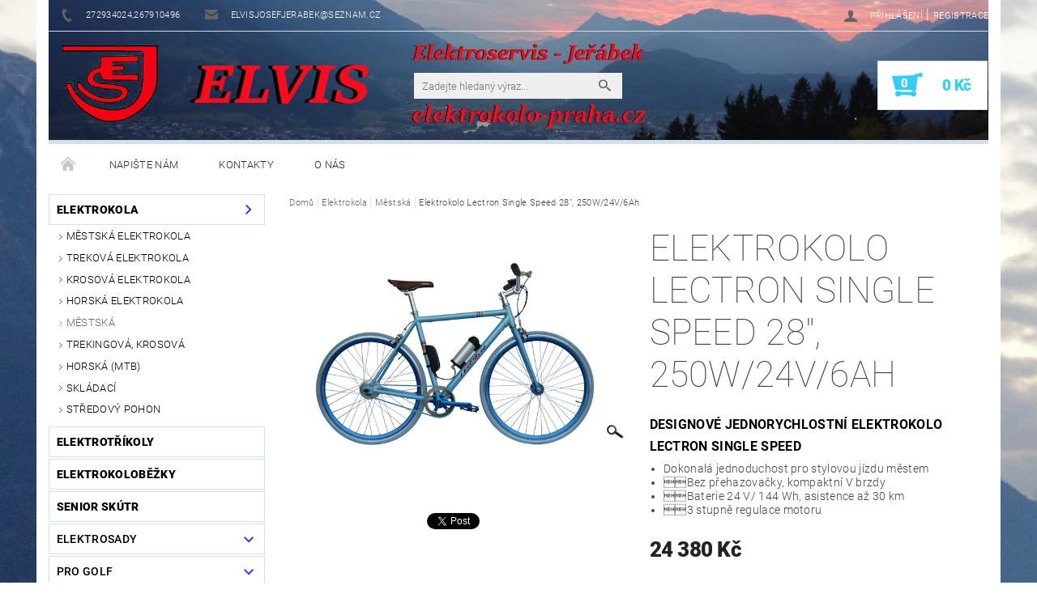

--- FILE ---
content_type: text/html; charset=utf-8
request_url: https://eshop.elektrokolo-praha.cz/mestska/elektrokolo-lectron-single-speed-28-250w-24v-6ah/
body_size: 21833
content:
<!DOCTYPE html>
<html id="css" xml:lang='cs' lang='cs' class="external-fonts-loaded">
    <head>
        <link rel="preconnect" href="https://cdn.myshoptet.com" /><link rel="dns-prefetch" href="https://cdn.myshoptet.com" /><link rel="preload" href="https://cdn.myshoptet.com/prj/dist/master/cms/libs/jquery/jquery-1.11.3.min.js" as="script" />        <script>
dataLayer = [];
dataLayer.push({'shoptet' : {
    "pageId": 715,
    "pageType": "productDetail",
    "currency": "CZK",
    "currencyInfo": {
        "decimalSeparator": ",",
        "exchangeRate": 1,
        "priceDecimalPlaces": 0,
        "symbol": "K\u010d",
        "symbolLeft": 0,
        "thousandSeparator": " "
    },
    "language": "cs",
    "projectId": 110037,
    "product": {
        "id": 245,
        "guid": "c39e7618-72b9-11e6-968a-0cc47a6c92bc",
        "hasVariants": false,
        "codes": [
            {
                "code": 201504
            }
        ],
        "code": "201504",
        "name": "Elektrokolo Lectron Single Speed 28\", 250W\/24V\/6Ah",
        "appendix": "",
        "weight": 0,
        "currentCategory": "Elektrokola | M\u011bstsk\u00e1",
        "currentCategoryGuid": "6251ea48-2d7b-11e6-8a3b-0cc47a6c92bc",
        "defaultCategory": "Elektrokola | M\u011bstsk\u00e1",
        "defaultCategoryGuid": "6251ea48-2d7b-11e6-8a3b-0cc47a6c92bc",
        "currency": "CZK",
        "priceWithVat": 24380
    },
    "cartInfo": {
        "id": null,
        "freeShipping": false,
        "freeShippingFrom": null,
        "leftToFreeGift": {
            "formattedPrice": "0 K\u010d",
            "priceLeft": 0
        },
        "freeGift": false,
        "leftToFreeShipping": {
            "priceLeft": null,
            "dependOnRegion": null,
            "formattedPrice": null
        },
        "discountCoupon": [],
        "getNoBillingShippingPrice": {
            "withoutVat": 0,
            "vat": 0,
            "withVat": 0
        },
        "cartItems": [],
        "taxMode": "ORDINARY"
    },
    "cart": [],
    "customer": {
        "priceRatio": 1,
        "priceListId": 1,
        "groupId": null,
        "registered": false,
        "mainAccount": false
    }
}});
</script>

        <meta http-equiv="content-type" content="text/html; charset=utf-8" />
        <title>Elektrokolo Lectron Single Speed 28&quot;, 250W/24V/6Ah - Ing. Josef Jeřábek     ELVIS   e-shop</title>

        <meta name="viewport" content="width=device-width, initial-scale=1.0" />
        <meta name="format-detection" content="telephone=no" />

        
            <meta property="og:type" content="website"><meta property="og:site_name" content="eshop.elektrokolo-praha.cz"><meta property="og:url" content="https://eshop.elektrokolo-praha.cz/mestska/elektrokolo-lectron-single-speed-28-250w-24v-6ah/"><meta property="og:title" content='Elektrokolo Lectron Single Speed 28", 250W/24V/6Ah - Ing. Josef Jeřábek     ELVIS   e-shop'><meta name="author" content="Ing. Josef Jeřábek     ELVIS   e-shop"><meta name="web_author" content="Shoptet.cz"><meta name="dcterms.rightsHolder" content="eshop.elektrokolo-praha.cz"><meta name="robots" content="index,follow"><meta property="og:image" content="https://cdn.myshoptet.com/usr/eshop.elektrokolo-praha.cz/user/shop/big/245-1_elektrokolo-lectron-single-speed-28-250w-24v-6ah.jpg?58371bc1"><meta property="og:description" content='Elektrokolo Lectron Single Speed 28", 250W/24V/6Ah. Designové jednorychlostní elektrokolo Lectron Single speed

Dokonalá jednoduchost pro stylovou jízdu městem
Bez přehazovačky, kompaktní V brzdy
Baterie 24 V/ 144 Wh, asistence až 30 km
3 stupně regulace motoru
'><meta name="description" content='Elektrokolo Lectron Single Speed 28", 250W/24V/6Ah. Designové jednorychlostní elektrokolo Lectron Single speed

Dokonalá jednoduchost pro stylovou jízdu městem
Bez přehazovačky, kompaktní V brzdy
Baterie 24 V/ 144 Wh, asistence až 30 km
3 stupně regulace motoru
'><meta property="product:price:amount" content="24380"><meta property="product:price:currency" content="CZK">
        


        
        <noscript>
            <style media="screen">
                #category-filter-hover {
                    display: block !important;
                }
            </style>
        </noscript>
        
    <link href="https://cdn.myshoptet.com/prj/dist/master/cms/templates/frontend_templates/shared/css/font-face/roboto.css" rel="stylesheet"><link href="https://cdn.myshoptet.com/prj/dist/master/shop/dist/font-shoptet-05.css.5fd2e4de7b3b9cde3d11.css" rel="stylesheet">    <script>
        var oldBrowser = false;
    </script>
    <!--[if lt IE 9]>
        <script src="https://cdnjs.cloudflare.com/ajax/libs/html5shiv/3.7.3/html5shiv.js"></script>
        <script>
            var oldBrowser = '<strong>Upozornění!</strong> Používáte zastaralý prohlížeč, který již není podporován. Prosím <a href="https://www.whatismybrowser.com/" target="_blank" rel="nofollow">aktualizujte svůj prohlížeč</a> a zvyšte své UX.';
        </script>
    <![endif]-->

        <style>:root {--color-primary: #656565;--color-primary-h: 0;--color-primary-s: 0%;--color-primary-l: 40%;--color-primary-hover: #3531ff;--color-primary-hover-h: 241;--color-primary-hover-s: 100%;--color-primary-hover-l: 60%;--color-secondary: #34cdf9;--color-secondary-h: 193;--color-secondary-s: 94%;--color-secondary-l: 59%;--color-secondary-hover: #d2e0eb;--color-secondary-hover-h: 206;--color-secondary-hover-s: 38%;--color-secondary-hover-l: 87%;--color-tertiary: #000000;--color-tertiary-h: 0;--color-tertiary-s: 0%;--color-tertiary-l: 0%;--color-tertiary-hover: #000000;--color-tertiary-hover-h: 0;--color-tertiary-hover-s: 0%;--color-tertiary-hover-l: 0%;--color-header-background: #ffffff;--template-font: "Roboto";--template-headings-font: "Roboto";--header-background-url: url("https://cdn.myshoptet.com/usr/eshop.elektrokolo-praha.cz/user/header_backgrounds/jerabek-2.jpg");--cookies-notice-background: #1A1937;--cookies-notice-color: #F8FAFB;--cookies-notice-button-hover: #f5f5f5;--cookies-notice-link-hover: #27263f;--templates-update-management-preview-mode-content: "Náhled aktualizací šablony je aktivní pro váš prohlížeč."}</style>

        <style>:root {--logo-x-position: 13px;--logo-y-position: -1px;--front-image-x-position: 0px;--front-image-y-position: 0px;}</style>

        <link href="https://cdn.myshoptet.com/prj/dist/master/shop/dist/main-05.css.1b62aa3d069f1dba0ebf.css" rel="stylesheet" media="screen" />

        <link rel="stylesheet" href="https://cdn.myshoptet.com/prj/dist/master/cms/templates/frontend_templates/_/css/print.css" media="print" />
                            <link rel="shortcut icon" href="/favicon.ico" type="image/x-icon" />
                                    <link rel="canonical" href="https://eshop.elektrokolo-praha.cz/mestska/elektrokolo-lectron-single-speed-28-250w-24v-6ah/" />
        
        
        
        
                
                            <style>
                    /* custom background */
                    #main-wrapper {
                                                                            background-position: top center !important;
                            background-repeat: no-repeat !important;
                                                                            background-attachment: fixed !important;
                                                                            background-image: url('https://cdn.myshoptet.com/usr/eshop.elektrokolo-praha.cz/user/frontend_backgrounds/pozadi-stranky-3.jpg') !important;
                                            }
                </style>
                    
                <script>var shoptet = shoptet || {};shoptet.abilities = {"about":{"generation":2,"id":"05"},"config":{"category":{"product":{"image_size":"detail_alt_1"}},"navigation_breakpoint":991,"number_of_active_related_products":2,"product_slider":{"autoplay":false,"autoplay_speed":3000,"loop":true,"navigation":true,"pagination":true,"shadow_size":0}},"elements":{"recapitulation_in_checkout":true},"feature":{"directional_thumbnails":false,"extended_ajax_cart":false,"extended_search_whisperer":false,"fixed_header":false,"images_in_menu":false,"product_slider":false,"simple_ajax_cart":true,"smart_labels":false,"tabs_accordion":false,"tabs_responsive":false,"top_navigation_menu":false,"user_action_fullscreen":false}};shoptet.design = {"template":{"name":"Rock","colorVariant":"Two"},"layout":{"homepage":"catalog3","subPage":"catalog3","productDetail":"catalog3"},"colorScheme":{"conversionColor":"#34cdf9","conversionColorHover":"#d2e0eb","color1":"#656565","color2":"#3531ff","color3":"#000000","color4":"#000000"},"fonts":{"heading":"Roboto","text":"Roboto"},"header":{"backgroundImage":"https:\/\/eshop.elektrokolo-praha.czuser\/header_backgrounds\/jerabek-2.jpg","image":null,"logo":"https:\/\/eshop.elektrokolo-praha.czuser\/logos\/logo-jerabek.png","color":"#ffffff"},"background":{"enabled":true,"color":{"enabled":false,"color":"#37a208"},"image":{"url":"https:\/\/eshop.elektrokolo-praha.czuser\/frontend_backgrounds\/pozadi-stranky-3.jpg","attachment":"fixed","position":"center"}}};shoptet.config = {};shoptet.events = {};shoptet.runtime = {};shoptet.content = shoptet.content || {};shoptet.updates = {};shoptet.messages = [];shoptet.messages['lightboxImg'] = "Obrázek";shoptet.messages['lightboxOf'] = "z";shoptet.messages['more'] = "Více";shoptet.messages['cancel'] = "Zrušit";shoptet.messages['removedItem'] = "Položka byla odstraněna z košíku.";shoptet.messages['discountCouponWarning'] = "Zapomněli jste uplatnit slevový kupón. Pro pokračování jej uplatněte pomocí tlačítka vedle vstupního pole, nebo jej smažte.";shoptet.messages['charsNeeded'] = "Prosím, použijte minimálně 3 znaky!";shoptet.messages['invalidCompanyId'] = "Neplané IČ, povoleny jsou pouze číslice";shoptet.messages['needHelp'] = "Potřebujete pomoc?";shoptet.messages['showContacts'] = "Zobrazit kontakty";shoptet.messages['hideContacts'] = "Skrýt kontakty";shoptet.messages['ajaxError'] = "Došlo k chybě; obnovte prosím stránku a zkuste to znovu.";shoptet.messages['variantWarning'] = "Zvolte prosím variantu produktu.";shoptet.messages['chooseVariant'] = "Zvolte variantu";shoptet.messages['unavailableVariant'] = "Tato varianta není dostupná a není možné ji objednat.";shoptet.messages['withVat'] = "včetně DPH";shoptet.messages['withoutVat'] = "bez DPH";shoptet.messages['toCart'] = "Do košíku";shoptet.messages['emptyCart'] = "Prázdný košík";shoptet.messages['change'] = "Změnit";shoptet.messages['chosenBranch'] = "Zvolená pobočka";shoptet.messages['validatorRequired'] = "Povinné pole";shoptet.messages['validatorEmail'] = "Prosím vložte platnou e-mailovou adresu";shoptet.messages['validatorUrl'] = "Prosím vložte platnou URL adresu";shoptet.messages['validatorDate'] = "Prosím vložte platné datum";shoptet.messages['validatorNumber'] = "Vložte číslo";shoptet.messages['validatorDigits'] = "Prosím vložte pouze číslice";shoptet.messages['validatorCheckbox'] = "Zadejte prosím všechna povinná pole";shoptet.messages['validatorConsent'] = "Bez souhlasu nelze odeslat.";shoptet.messages['validatorPassword'] = "Hesla se neshodují";shoptet.messages['validatorInvalidPhoneNumber'] = "Vyplňte prosím platné telefonní číslo bez předvolby.";shoptet.messages['validatorInvalidPhoneNumberSuggestedRegion'] = "Neplatné číslo — navržený region: %1";shoptet.messages['validatorInvalidCompanyId'] = "Neplatné IČ, musí být ve tvaru jako %1";shoptet.messages['validatorFullName'] = "Nezapomněli jste příjmení?";shoptet.messages['validatorHouseNumber'] = "Prosím zadejte správné číslo domu";shoptet.messages['validatorZipCode'] = "Zadané PSČ neodpovídá zvolené zemi";shoptet.messages['validatorShortPhoneNumber'] = "Telefonní číslo musí mít min. 8 znaků";shoptet.messages['choose-personal-collection'] = "Prosím vyberte místo doručení u osobního odběru, není zvoleno.";shoptet.messages['choose-external-shipping'] = "Upřesněte prosím vybraný způsob dopravy";shoptet.messages['choose-ceska-posta'] = "Pobočka České Pošty není určena, zvolte prosím některou";shoptet.messages['choose-hupostPostaPont'] = "Pobočka Maďarské pošty není vybrána, zvolte prosím nějakou";shoptet.messages['choose-postSk'] = "Pobočka Slovenské pošty není zvolena, vyberte prosím některou";shoptet.messages['choose-ulozenka'] = "Pobočka Uloženky nebyla zvolena, prosím vyberte některou";shoptet.messages['choose-zasilkovna'] = "Pobočka Zásilkovny nebyla zvolena, prosím vyberte některou";shoptet.messages['choose-ppl-cz'] = "Pobočka PPL ParcelShop nebyla vybrána, vyberte prosím jednu";shoptet.messages['choose-glsCz'] = "Pobočka GLS ParcelShop nebyla zvolena, prosím vyberte některou";shoptet.messages['choose-dpd-cz'] = "Ani jedna z poboček služby DPD Parcel Shop nebyla zvolená, prosím vyberte si jednu z možností.";shoptet.messages['watchdogType'] = "Je zapotřebí vybrat jednu z možností u sledování produktu.";shoptet.messages['watchdog-consent-required'] = "Musíte zaškrtnout všechny povinné souhlasy";shoptet.messages['watchdogEmailEmpty'] = "Prosím vyplňte e-mail";shoptet.messages['privacyPolicy'] = 'Musíte souhlasit s ochranou osobních údajů';shoptet.messages['amountChanged'] = '(množství bylo změněno)';shoptet.messages['unavailableCombination'] = 'Není k dispozici v této kombinaci';shoptet.messages['specifyShippingMethod'] = 'Upřesněte dopravu';shoptet.messages['PIScountryOptionMoreBanks'] = 'Možnost platby z %1 bank';shoptet.messages['PIScountryOptionOneBank'] = 'Možnost platby z 1 banky';shoptet.messages['PIScurrencyInfoCZK'] = 'V měně CZK lze zaplatit pouze prostřednictvím českých bank.';shoptet.messages['PIScurrencyInfoHUF'] = 'V měně HUF lze zaplatit pouze prostřednictvím maďarských bank.';shoptet.messages['validatorVatIdWaiting'] = "Ověřujeme";shoptet.messages['validatorVatIdValid'] = "Ověřeno";shoptet.messages['validatorVatIdInvalid'] = "DIČ se nepodařilo ověřit, i přesto můžete objednávku dokončit";shoptet.messages['validatorVatIdInvalidOrderForbid'] = "Zadané DIČ nelze nyní ověřit, protože služba ověřování je dočasně nedostupná. Zkuste opakovat zadání později, nebo DIČ vymažte s vaši objednávku dokončete v režimu OSS. Případně kontaktujte prodejce.";shoptet.messages['validatorVatIdInvalidOssRegime'] = "Zadané DIČ nemůže být ověřeno, protože služba ověřování je dočasně nedostupná. Vaše objednávka bude dokončena v režimu OSS. Případně kontaktujte prodejce.";shoptet.messages['previous'] = "Předchozí";shoptet.messages['next'] = "Následující";shoptet.messages['close'] = "Zavřít";shoptet.messages['imageWithoutAlt'] = "Tento obrázek nemá popisek";shoptet.messages['newQuantity'] = "Nové množství:";shoptet.messages['currentQuantity'] = "Aktuální množství:";shoptet.messages['quantityRange'] = "Prosím vložte číslo v rozmezí %1 a %2";shoptet.messages['skipped'] = "Přeskočeno";shoptet.messages.validator = {};shoptet.messages.validator.nameRequired = "Zadejte jméno a příjmení.";shoptet.messages.validator.emailRequired = "Zadejte e-mailovou adresu (např. jan.novak@example.com).";shoptet.messages.validator.phoneRequired = "Zadejte telefonní číslo.";shoptet.messages.validator.messageRequired = "Napište komentář.";shoptet.messages.validator.descriptionRequired = shoptet.messages.validator.messageRequired;shoptet.messages.validator.captchaRequired = "Vyplňte bezpečnostní kontrolu.";shoptet.messages.validator.consentsRequired = "Potvrďte svůj souhlas.";shoptet.messages.validator.scoreRequired = "Zadejte počet hvězdiček.";shoptet.messages.validator.passwordRequired = "Zadejte heslo, které bude obsahovat min. 4 znaky.";shoptet.messages.validator.passwordAgainRequired = shoptet.messages.validator.passwordRequired;shoptet.messages.validator.currentPasswordRequired = shoptet.messages.validator.passwordRequired;shoptet.messages.validator.birthdateRequired = "Zadejte datum narození.";shoptet.messages.validator.billFullNameRequired = "Zadejte jméno a příjmení.";shoptet.messages.validator.deliveryFullNameRequired = shoptet.messages.validator.billFullNameRequired;shoptet.messages.validator.billStreetRequired = "Zadejte název ulice.";shoptet.messages.validator.deliveryStreetRequired = shoptet.messages.validator.billStreetRequired;shoptet.messages.validator.billHouseNumberRequired = "Zadejte číslo domu.";shoptet.messages.validator.deliveryHouseNumberRequired = shoptet.messages.validator.billHouseNumberRequired;shoptet.messages.validator.billZipRequired = "Zadejte PSČ.";shoptet.messages.validator.deliveryZipRequired = shoptet.messages.validator.billZipRequired;shoptet.messages.validator.billCityRequired = "Zadejte název města.";shoptet.messages.validator.deliveryCityRequired = shoptet.messages.validator.billCityRequired;shoptet.messages.validator.companyIdRequired = "Zadejte IČ.";shoptet.messages.validator.vatIdRequired = "Zadejte DIČ.";shoptet.messages.validator.billCompanyRequired = "Zadejte název společnosti.";shoptet.messages['loading'] = "Načítám…";shoptet.messages['stillLoading'] = "Stále načítám…";shoptet.messages['loadingFailed'] = "Načtení se nezdařilo. Zkuste to znovu.";shoptet.messages['productsSorted'] = "Produkty seřazeny.";shoptet.messages['formLoadingFailed'] = "Formulář se nepodařilo načíst. Zkuste to prosím znovu.";shoptet.messages.moreInfo = "Více informací";shoptet.config.orderingProcess = {active: false,step: false};shoptet.config.documentsRounding = '3';shoptet.config.documentPriceDecimalPlaces = '0';shoptet.config.thousandSeparator = ' ';shoptet.config.decSeparator = ',';shoptet.config.decPlaces = '0';shoptet.config.decPlacesSystemDefault = '2';shoptet.config.currencySymbol = 'Kč';shoptet.config.currencySymbolLeft = '0';shoptet.config.defaultVatIncluded = 1;shoptet.config.defaultProductMaxAmount = 9999;shoptet.config.inStockAvailabilityId = -1;shoptet.config.defaultProductMaxAmount = 9999;shoptet.config.inStockAvailabilityId = -1;shoptet.config.cartActionUrl = '/action/Cart';shoptet.config.advancedOrderUrl = '/action/Cart/GetExtendedOrder/';shoptet.config.cartContentUrl = '/action/Cart/GetCartContent/';shoptet.config.stockAmountUrl = '/action/ProductStockAmount/';shoptet.config.addToCartUrl = '/action/Cart/addCartItem/';shoptet.config.removeFromCartUrl = '/action/Cart/deleteCartItem/';shoptet.config.updateCartUrl = '/action/Cart/setCartItemAmount/';shoptet.config.addDiscountCouponUrl = '/action/Cart/addDiscountCoupon/';shoptet.config.setSelectedGiftUrl = '/action/Cart/setSelectedGift/';shoptet.config.rateProduct = '/action/ProductDetail/RateProduct/';shoptet.config.customerDataUrl = '/action/OrderingProcess/step2CustomerAjax/';shoptet.config.registerUrl = '/registrace/';shoptet.config.agreementCookieName = 'site-agreement';shoptet.config.cookiesConsentUrl = '/action/CustomerCookieConsent/';shoptet.config.cookiesConsentIsActive = 0;shoptet.config.cookiesConsentOptAnalytics = 'analytics';shoptet.config.cookiesConsentOptPersonalisation = 'personalisation';shoptet.config.cookiesConsentOptNone = 'none';shoptet.config.cookiesConsentRefuseDuration = 7;shoptet.config.cookiesConsentName = 'CookiesConsent';shoptet.config.agreementCookieExpire = 30;shoptet.config.cookiesConsentSettingsUrl = '/cookies-settings/';shoptet.config.fonts = {"google":{"attributes":"100,300,400,500,700,900:latin-ext","families":["Roboto"],"urls":["https:\/\/cdn.myshoptet.com\/prj\/dist\/master\/cms\/templates\/frontend_templates\/shared\/css\/font-face\/roboto.css"]},"custom":{"families":["shoptet"],"urls":["https:\/\/cdn.myshoptet.com\/prj\/dist\/master\/shop\/dist\/font-shoptet-05.css.5fd2e4de7b3b9cde3d11.css"]}};shoptet.config.mobileHeaderVersion = '1';shoptet.config.fbCAPIEnabled = false;shoptet.config.fbPixelEnabled = false;shoptet.config.fbCAPIUrl = '/action/FacebookCAPI/';shoptet.content.regexp = /strana-[0-9]+[\/]/g;shoptet.content.colorboxHeader = '<div class="colorbox-html-content">';shoptet.content.colorboxFooter = '</div>';shoptet.customer = {};shoptet.csrf = shoptet.csrf || {};shoptet.csrf.token = 'csrf_KowHRj+385149b0d80970c79';shoptet.csrf.invalidTokenModal = '<div><h2>Přihlaste se prosím znovu</h2><p>Omlouváme se, ale Váš CSRF token pravděpodobně vypršel. Abychom mohli udržet Vaši bezpečnost na co největší úrovni potřebujeme, abyste se znovu přihlásili.</p><p>Děkujeme za pochopení.</p><div><a href="/login/?backTo=%2Fmestska%2Felektrokolo-lectron-single-speed-28-250w-24v-6ah%2F">Přihlášení</a></div></div> ';shoptet.csrf.formsSelector = 'csrf-enabled';shoptet.csrf.submitListener = true;shoptet.csrf.validateURL = '/action/ValidateCSRFToken/Index/';shoptet.csrf.refreshURL = '/action/RefreshCSRFTokenNew/Index/';shoptet.csrf.enabled = true;shoptet.config.googleAnalytics ||= {};shoptet.config.googleAnalytics.isGa4Enabled = true;shoptet.config.googleAnalytics.route ||= {};shoptet.config.googleAnalytics.route.ua = "UA";shoptet.config.googleAnalytics.route.ga4 = "GA4";shoptet.config.ums_a11y_category_page = true;shoptet.config.discussion_rating_forms = false;shoptet.config.ums_forms_redesign = false;shoptet.config.showPriceWithoutVat = '';shoptet.config.ums_a11y_login = false;</script>
        <script src="https://cdn.myshoptet.com/prj/dist/master/cms/libs/jquery/jquery-1.11.3.min.js"></script><script src="https://cdn.myshoptet.com/prj/dist/master/cms/libs/jquery/jquery-migrate-1.4.1.min.js"></script><script src="https://cdn.myshoptet.com/prj/dist/master/cms/libs/jquery/jquery-ui-1.8.24.min.js"></script>
    <script src="https://cdn.myshoptet.com/prj/dist/master/shop/dist/main-05.js.8c719cec2608516bd9d7.js"></script>
<script src="https://cdn.myshoptet.com/prj/dist/master/shop/dist/shared-2g.js.aa13ef3ecca51cd89ec5.js"></script><script src="https://cdn.myshoptet.com/prj/dist/master/cms/libs/jqueryui/i18n/datepicker-cs.js"></script><script>if (window.self !== window.top) {const script = document.createElement('script');script.type = 'module';script.src = "https://cdn.myshoptet.com/prj/dist/master/shop/dist/editorPreview.js.e7168e827271d1c16a1d.js";document.body.appendChild(script);}</script>        <script>
            jQuery.extend(jQuery.cybergenicsFormValidator.messages, {
                required: "Povinné pole",
                email: "Prosím vložte platnou e-mailovou adresu",
                url: "Prosím vložte platnou URL adresu",
                date: "Prosím vložte platné datum",
                number: "Vložte číslo",
                digits: "Prosím vložte pouze číslice",
                checkbox: "Zadejte prosím všechna povinná pole",
                validatorConsent: "Bez souhlasu nelze odeslat.",
                password: "Hesla se neshodují",
                invalidPhoneNumber: "Vyplňte prosím platné telefonní číslo bez předvolby.",
                invalidCompanyId: 'Nevalidní IČ, musí mít přesně 8 čísel (před kratší IČ lze dát nuly)',
                fullName: "Nezapomněli jste příjmení?",
                zipCode: "Zadané PSČ neodpovídá zvolené zemi",
                houseNumber: "Prosím zadejte správné číslo domu",
                shortPhoneNumber: "Telefonní číslo musí mít min. 8 znaků",
                privacyPolicy: "Musíte souhlasit s ochranou osobních údajů"
            });
        </script>
                                    
                
        
        <!-- User include -->
                <!-- project html code header -->
<style type="text/css">
#header-in .header-phone a, .header-email a { color: #FFF}
#top-links, #top-links a { color: #FFF}
</style> 


        <!-- /User include -->
                                <!-- Global site tag (gtag.js) - Google Analytics -->
    <script async src="https://www.googletagmanager.com/gtag/js?id=UA-91565051-1"></script>
    <script>
        
        window.dataLayer = window.dataLayer || [];
        function gtag(){dataLayer.push(arguments);}
        

        
        gtag('js', new Date());

                gtag('config', 'UA-91565051-1', { 'groups': "UA" });
        
        
        
        
        
        
        
        
                gtag('set', 'currency', 'CZK');

        gtag('event', 'view_item', {
            "send_to": "UA",
            "items": [
                {
                    "id": "201504",
                    "name": "Elektrokolo Lectron Single Speed 28\", 250W\/24V\/6Ah",
                    "category": "Elektrokola \/ M\u011bstsk\u00e1",
                                                            "price": 24380
                }
            ]
        });
        
        
        
        
        
        
        
        
        
        
        
        
        document.addEventListener('DOMContentLoaded', function() {
            if (typeof shoptet.tracking !== 'undefined') {
                for (var id in shoptet.tracking.bannersList) {
                    gtag('event', 'view_promotion', {
                        "send_to": "UA",
                        "promotions": [
                            {
                                "id": shoptet.tracking.bannersList[id].id,
                                "name": shoptet.tracking.bannersList[id].name,
                                "position": shoptet.tracking.bannersList[id].position
                            }
                        ]
                    });
                }
            }

            shoptet.consent.onAccept(function(agreements) {
                if (agreements.length !== 0) {
                    console.debug('gtag consent accept');
                    var gtagConsentPayload =  {
                        'ad_storage': agreements.includes(shoptet.config.cookiesConsentOptPersonalisation)
                            ? 'granted' : 'denied',
                        'analytics_storage': agreements.includes(shoptet.config.cookiesConsentOptAnalytics)
                            ? 'granted' : 'denied',
                                                                                                'ad_user_data': agreements.includes(shoptet.config.cookiesConsentOptPersonalisation)
                            ? 'granted' : 'denied',
                        'ad_personalization': agreements.includes(shoptet.config.cookiesConsentOptPersonalisation)
                            ? 'granted' : 'denied',
                        };
                    console.debug('update consent data', gtagConsentPayload);
                    gtag('consent', 'update', gtagConsentPayload);
                    dataLayer.push(
                        { 'event': 'update_consent' }
                    );
                }
            });
        });
    </script>

                
                                                    </head>
    <body class="desktop id-715 in-mestska template-05 type-product type-detail page-detail ajax-add-to-cart">
    
        <div id="fb-root"></div>
        <script>
            window.fbAsyncInit = function() {
                FB.init({
//                    appId            : 'your-app-id',
                    autoLogAppEvents : true,
                    xfbml            : true,
                    version          : 'v19.0'
                });
            };
        </script>
        <script async defer crossorigin="anonymous" src="https://connect.facebook.net/cs_CZ/sdk.js"></script>
    
        
    
    <div id="main-wrapper">
        <div id="main-wrapper-in" class="large-12 medium-12 small-12">
            <div id="main" class="large-12 medium-12 small-12 row">

                

                <div id="header" class="large-12 medium-12 small-12 columns">
                    <header id="header-in" class="large-12 medium-12 small-12 row collapse">
                        
<div class="row header-info">
        
        <div class="large-4 medium-6 small-12 columns">

            <div class="row collapse header-contacts">
                                                                                        <div class="large-6 medium-6 small-6 header-phone columns left">
                        <a href="tel:272934024,267910496" title="Telefon"><span>272934024,267910496</span></a>
                    </div>
                                                    <div class="large-6 medium-6 small-6 header-email columns left">
                                                    <a href="mailto:elvisjosefjerabek@seznam.cz"><span>elvisjosefjerabek@seznam.cz</span></a>
                                            </div>
                            </div>
        </div>
    
    <div class="large-8 medium-8 small-12 left top-links-holder">
                                <div id="top-links">
            <span class="responsive-mobile-visible responsive-all-hidden box-account-links-trigger-wrap">
                <span class="box-account-links-trigger"></span>
            </span>
            <ul class="responsive-mobile-hidden box-account-links list-inline list-reset">
                
                                                                                                        <li>
                                    <a class="icon-account-login" href="/login/?backTo=%2Fmestska%2Felektrokolo-lectron-single-speed-28-250w-24v-6ah%2F" title="Přihlášení" data-testid="signin" rel="nofollow"><span>Přihlášení</span></a>
                                </li>
                                <li>
                                    <span class="responsive-mobile-hidden"> |</span>
                                    <a href="/registrace/" title="Registrace" data-testid="headerSignup" rel="nofollow">Registrace</a>
                                </li>
                                                                                        
            </ul>
        </div>
    </div>
</div>
<div class="header-center row">
    
    <div class="large-4 medium-4 small-6">
                                <a href="/" title="Ing. Josef Jeřábek     ELVIS   e-shop" id="logo" data-testid="linkWebsiteLogo"><img src="https://cdn.myshoptet.com/usr/eshop.elektrokolo-praha.cz/user/logos/logo-jerabek.png" alt="Ing. Josef Jeřábek     ELVIS   e-shop" /></a>
    </div>
    
    <div class="large-4 medium-4 small-12">
                <div class="searchform large-8 medium-12 small-12" itemscope itemtype="https://schema.org/WebSite">
            <meta itemprop="headline" content="Městská"/>
<meta itemprop="url" content="https://eshop.elektrokolo-praha.cz"/>
        <meta itemprop="text" content="Elektrokolo Lectron Single Speed 28&amp;quot;, 250W/24V/6Ah. Designové jednorychlostní elektrokolo Lectron Single speed Dokonalá jednoduchost pro stylovou jízdu městem Bez přehazovačky, kompaktní V brzdy Baterie 24 V/ 144 Wh, asistence až 30 km 3 stupně regulace motoru "/>

            <form class="search-whisperer-wrap-v1 search-whisperer-wrap" action="/action/ProductSearch/prepareString/" method="post" itemprop="potentialAction" itemscope itemtype="https://schema.org/SearchAction" data-testid="searchForm">
                <fieldset>
                    <meta itemprop="target" content="https://eshop.elektrokolo-praha.cz/vyhledavani/?string={string}"/>
                    <div class="large-10 medium-8 small-10 left">
                        <input type="hidden" name="language" value="cs" />
                        <input type="search" name="string" itemprop="query-input" class="s-word" placeholder="Zadejte hledaný výraz..." autocomplete="off" data-testid="searchInput" />
                    </div>
                    <div class="tar large-2 medium-4 small-2 left">
                        <input type="submit" value="Hledat" class="b-search" data-testid="searchBtn" />
                    </div>
                    <div class="search-whisperer-container-js"></div>
                    <div class="search-notice large-12 medium-12 small-12" data-testid="searchMsg">Prosím, použijte minimálně 3 znaky!</div>
                </fieldset>
            </form>
        </div>
    </div>
    
    <div class="large-4 medium-4 small-6 tar">
                                
                        <div class="place-cart-here">
                <div id="header-cart-wrapper" class="header-cart-wrapper menu-element-wrap">
    <a href="/kosik/" id="header-cart" class="header-cart" data-testid="headerCart" rel="nofollow">
        
        
    <strong class="header-cart-count" data-testid="headerCartCount">
        <span>
                            0
                    </span>
    </strong>

        <strong class="header-cart-price" data-testid="headerCartPrice">
            0 Kč
        </strong>
    </a>

    <div id="cart-recapitulation" class="cart-recapitulation menu-element-submenu align-right hover-hidden" data-testid="popupCartWidget">
                    <div class="cart-reca-single darken tac" data-testid="cartTitle">
                Váš nákupní košík je prázdný            </div>
            </div>
</div>
            </div>
            </div>
    
</div>

             <nav id="menu" class="large-12 medium-12 small-12"><ul class="inline-list list-inline valign-top-inline left"><li class="first-line"><a href="/" id="a-home" data-testid="headerMenuItem">Úvodní stránka</a></li><li class="menu-item--6">    <a href="/napiste-nam/"  data-testid="headerMenuItem">
        Napište nám
    </a>
</li><li class="menu-item-29">    <a href="/kontakty/"  data-testid="headerMenuItem">
        Kontakty
    </a>
</li><li class="menu-item-733">    <a href="/o-nas/"  data-testid="headerMenuItem">
        o nás
    </a>
</li></ul><div id="menu-helper-wrapper"><div id="menu-helper" data-testid="hamburgerMenu">&nbsp;</div><ul id="menu-helper-box"></ul></div></nav>

<script>
$(document).ready(function() {
    checkSearchForm($('.searchform'), "Prosím, použijte minimálně 3 znaky!");
});
var userOptions = {
    carousel : {
        stepTimer : 5000,
        fadeTimer : 800
    }
};
</script>


                    </header>
                </div>
                <div id="main-in" class="large-12 medium-12 small-12 columns">
                    <div id="main-in-in" class="large-12 medium-12 small-12">
                        
                        <div id="content" class="large-12 medium-12 small-12 row">
                            
                                                                    <aside id="column-l" class="large-3 medium-3 small-12 columns sidebar">
                                        <div id="column-l-in">
                                                                                                                                                <div class="box-even">
                        
<div id="categories">
                        <div class="categories cat-01 expandable cat-active expanded" id="cat-697">
                <div class="topic"><a href="/elektrokola/" class="expanded">Elektrokola</a></div>
        
<ul class="expanded">
                <li ><a href="/mestska-elektrokola-3/" title="Městská elektrokola">Městská elektrokola</a>
            </li>             <li ><a href="/trekova-elektrokola-3/" title="Treková elektrokola">Treková elektrokola</a>
            </li>             <li ><a href="/krosova-elektrokola/" title="Krosová elektrokola">Krosová elektrokola</a>
            </li>             <li ><a href="/horska-elektrokola-4/" title="Horská elektrokola">Horská elektrokola</a>
            </li>             <li class="active  expanded"><a href="/mestska/" title="Městská">Městská</a>
                            </li>             <li ><a href="/trekingova--krosova/" title="Trekingová, Krosová">Trekingová, Krosová</a>
                            </li>             <li ><a href="/horska--mtb/" title="Horská (MTB)">Horská (MTB)</a>
                            </li>             <li ><a href="/skladaci-elektrokola-2/" title="Skládací ">Skládací </a>
                            </li>             <li ><a href="/stredovy-pohon-2/" title="Středový pohon">Středový pohon</a>
                            </li>     </ul> 
    </div>
            <div class="categories cat-02 expanded" id="cat-1085">
                <div class="topic"><a href="/elektrotrikoly/" class="expanded">Elektrotříkoly</a></div>
        

    </div>
            <div class="categories cat-01 expanded" id="cat-1406">
                <div class="topic"><a href="/elektrokolobezky/" class="expanded">Elektrokoloběžky</a></div>
        

    </div>
            <div class="categories cat-02 expanded" id="cat-1103">
                <div class="topic"><a href="/senior-skutr/" class="expanded">Senior skútr</a></div>
        

    </div>
            <div class="categories cat-01 expandable" id="cat-920">
                <div class="topic"><a href="/elektrosady/">Elektrosady</a></div>
        
<ul >
                <li ><a href="/sady-s-baterii-v-nosici/" title="Sady s baterií v nosiči">Sady s baterií v nosiči</a>
                            </li>             <li ><a href="/sady-s-baterii-na-ramu-lahev/" title="Sady s baterií na rámu - láhev">Sady s baterií na rámu - láhev</a>
                            </li>             <li ><a href="/sady-s-baterii-pod-sedlo/" title="Sady s baterií pod sedlo">Sady s baterií pod sedlo</a>
                            </li>             <li ><a href="/sady-bez-baterie/" title="Sady bez baterie">Sady bez baterie</a>
                            </li>     </ul> 
    </div>
            <div class="categories cat-02 expandable" id="cat-1091">
                <div class="topic"><a href="/pro-golf-2/">Pro golf</a></div>
        
<ul >
                <li ><a href="/prislusenstvi-k-vozikum-2/" title="Příslušenství k vozíkům">Příslušenství k vozíkům</a>
                            </li>             <li ><a href="/golfove-elektrovoziky-2/" title="Golfové elektrovozíky">Golfové elektrovozíky</a>
                            </li>             <li ><a href="/golfove-rucni-voziky-2/" title="Golfové ruční vozíky">Golfové ruční vozíky</a>
                            </li>     </ul> 
    </div>
            <div class="categories cat-01 expandable expanded" id="cat-1129">
                <div class="topic"><a href="/kolobezky-2/" class="expanded">Koloběžky</a></div>
        
<ul class="expanded">
                <li ><a href="/kolobezky-do-mesta/" title="Koloběžky do města">Koloběžky do města</a>
            </li>             <li ><a href="/kolobezky-do-terenu/" title="Koloběžky do terénu">Koloběžky do terénu</a>
            </li>             <li ><a href="/kolobezky-na-dlouhe-trate/" title="Koloběžky na dlouhé tratě">Koloběžky na dlouhé tratě</a>
            </li>     </ul> 
    </div>
            <div class="categories cat-02 expandable" id="cat-956">
                <div class="topic"><a href="/deleni-podle-znacky/">Dělení podle značky</a></div>
        
<ul >
                <li class="expandable"><a href="/spirit/" title="Spirit">Spirit</a>
            </li>             <li class="expandable"><a href="/crussis/" title="Crussis">Crussis</a>
            </li>             <li class="expandable"><a href="/lectron/" title="Lectron">Lectron</a>
            </li>             <li class="expandable"><a href="/lovelec/" title="Lovelec">Lovelec</a>
            </li>     </ul> 
    </div>
        
        
</div>

                    </div>
                                                                                                                                                        <div class="box-odd">
                            <div id="top10" class="box hide-for-small">
        <h3 class="topic">TOP 10</h3>
        <ol>
                            
                    <li class="panel-element display-price">
                                                <div>
                            <a href="/elektrokola/elektrokolo-lovelec-country/" title="Elektrokolo Lovelec Country, 26&quot;, 250W/36V/13Ah"><span>Elektrokolo Lovelec Country, 26&quot;, 250W/36V/13Ah</span></a><br />
                            
                                                                <span>
                                    25 990 Kč
                                    

                                </span>
                                                            
                        </div>
                    </li>
                
                            
                    <li class="panel-element display-price">
                                                <div>
                            <a href="/horska--mtb/elektrokolo-crussis--e-atland-1-1--27-5-250w-36v-13ah/" title="Elektrokolo Crussis  e-Atland 1.1, 27.5&quot;, 250W/36V/13Ah"><span>Elektrokolo Crussis  e-Atland 1.1, 27.5&quot;, 250W/36V/13Ah</span></a><br />
                            
                                                                <span>
                                    28 990 Kč
                                    

                                </span>
                                                            
                        </div>
                    </li>
                
                            
                    <li class="panel-element display-price">
                                                <div>
                            <a href="/elektrokola/elektrokolo-bohemian--bila-16ah-4/" title="Elektrokolo Bohemian, bílá 16Ah"><span>Elektrokolo Bohemian, bílá 16Ah</span></a><br />
                            
                                                                <span>
                                    38 900 Kč
                                    

                                </span>
                                                            
                        </div>
                    </li>
                
                            
                    <li class="panel-element display-price">
                                                <div>
                            <a href="/kolobezky-do-terenu/crussis--kolobezka-cross-6-3/" title="Crussis  Koloběžka Cross 6.3"><span>Crussis  Koloběžka Cross 6.3</span></a><br />
                            
                                                                <span>
                                    13 390 Kč
                                    

                                </span>
                                                            
                        </div>
                    </li>
                
                            
                    <li class="panel-element display-price">
                                                <div>
                            <a href="/krosova-elektrokola/crussis--panske-krosove-elektrokolo-e-cross-7-4-s--2019-/" title="Crussis  Pánské krosové elektrokolo e-Cross 7.4-S (2019)"><span>Crussis  Pánské krosové elektrokolo e-Cross 7.4-S (2019)</span></a><br />
                            
                                                                <span>
                                    43 990 Kč
                                    

                                </span>
                                                            
                        </div>
                    </li>
                
                            
                    <li class="panel-element display-price">
                                                <div>
                            <a href="/krosova-elektrokola/crussis--panske-krosove-elektrokolo-e-cross-7-4--2019-/" title="Crussis  Pánské krosové elektrokolo e-Cross 7.4 (2019)"><span>Crussis  Pánské krosové elektrokolo e-Cross 7.4 (2019)</span></a><br />
                            
                                                                <span>
                                    39 990 Kč
                                    

                                </span>
                                                            
                        </div>
                    </li>
                
                            
                    <li class="panel-element display-price">
                                                <div>
                            <a href="/krosova-elektrokola/crussis--damske-elektrokolo-e-cross-lady-7-4-s--2019-/" title="Crussis  Dámské elektrokolo e-Cross lady 7.4-S (2019)"><span>Crussis  Dámské elektrokolo e-Cross lady 7.4-S (2019)</span></a><br />
                            
                                                                <span>
                                    43 990 Kč
                                    

                                </span>
                                                            
                        </div>
                    </li>
                
                            
                    <li class="panel-element display-price">
                                                <div>
                            <a href="/krosova-elektrokola/crussis--damske-elektrokolo-e-cross-lady-7-4--2019-/" title="Crussis  Dámské elektrokolo e-Cross lady 7.4 (2019)"><span>Crussis  Dámské elektrokolo e-Cross lady 7.4 (2019)</span></a><br />
                            
                                                                <span>
                                    39 990 Kč
                                    

                                </span>
                                                            
                        </div>
                    </li>
                
                            
                    <li class="panel-element display-price">
                                                <div>
                            <a href="/horska-elektrokola-4/crussis--horske-elektrokolo-e-atland-7-4-s--2019-/" title="Crussis  Horské elektrokolo e-Atland 7.4-S (2019)"><span>Crussis  Horské elektrokolo e-Atland 7.4-S (2019)</span></a><br />
                            
                                                                <span>
                                    43 990 Kč
                                    

                                </span>
                                                            
                        </div>
                    </li>
                
                            
                    <li class=" display-price">
                                                <div>
                            <a href="/horska-elektrokola-4/crussis--horske-elektrokolo-e-atland-7-4--2019-/" title="Crussis  Horské elektrokolo e-Atland 7.4 (2019)"><span>Crussis  Horské elektrokolo e-Atland 7.4 (2019)</span></a><br />
                            
                                                                <span>
                                    39 990 Kč
                                    

                                </span>
                                                            
                        </div>
                    </li>
                
                    </ol>
    </div>

                    </div>
                                                                                                                                                        <div class="box-even">
                        <div id="toplist" class="tac hide-for-small">
    
</div>

                    </div>
                                                                                                                                                                                                    </div>
                                    </aside>
                                                            

                            
                                <main id="content-in" class="large-9 medium-9 small-12 columns">

                                                                                                                        <p id="navigation" itemscope itemtype="https://schema.org/BreadcrumbList">
                                                                                                        <span id="navigation-first" data-basetitle="Ing. Josef Jeřábek     ELVIS   e-shop" itemprop="itemListElement" itemscope itemtype="https://schema.org/ListItem">
                    <a href="/" itemprop="item" >
                        <span itemprop="name">Domů</span>                    </a>
                    <meta itemprop="position" content="1" />
                    <span class="navigation-bullet">&nbsp;&rsaquo;&nbsp;</span>
                </span>
                                                        <span id="navigation-1" itemprop="itemListElement" itemscope itemtype="https://schema.org/ListItem">
                        <a href="/elektrokola/" itemprop="item"><span itemprop="name">Elektrokola</span></a>
                        <meta itemprop="position" content="2" />
                        <span class="navigation-bullet">&nbsp;&rsaquo;&nbsp;</span>
                    </span>
                                                        <span id="navigation-2" itemprop="itemListElement" itemscope itemtype="https://schema.org/ListItem">
                        <a href="/mestska/" itemprop="item"><span itemprop="name">Městská</span></a>
                        <meta itemprop="position" content="3" />
                        <span class="navigation-bullet">&nbsp;&rsaquo;&nbsp;</span>
                    </span>
                                                                            <span id="navigation-3" itemprop="itemListElement" itemscope itemtype="https://schema.org/ListItem">
                        <meta itemprop="item" content="https://eshop.elektrokolo-praha.cz/mestska/elektrokolo-lectron-single-speed-28-250w-24v-6ah/" />
                        <meta itemprop="position" content="4" />
                        <span itemprop="name" data-title="Elektrokolo Lectron Single Speed 28&quot;, 250W/24V/6Ah">Elektrokolo Lectron Single Speed 28&quot;, 250W/24V/6Ah</span>
                    </span>
                            </p>
                                                                                                            


                                                                            

<div itemscope itemtype="https://schema.org/Product" class="p-detail-inner">
    <meta itemprop="url" content="https://eshop.elektrokolo-praha.cz/mestska/elektrokolo-lectron-single-speed-28-250w-24v-6ah/" />
    <meta itemprop="image" content="https://cdn.myshoptet.com/usr/eshop.elektrokolo-praha.cz/user/shop/big/245-1_elektrokolo-lectron-single-speed-28-250w-24v-6ah.jpg?58371bc1" />
            <meta itemprop="description" content="Designové jednorychlostní elektrokolo Lectron Single speed

Dokonalá jednoduchost pro stylovou jízdu městem
Bez přehazovačky, kompaktní V brzdy
Baterie 24 V/ 144 Wh, asistence až 30 km
3 stupně regulace motoru
" />
                                            
    
    <form action="/action/Cart/addCartItem/" method="post" class="p-action csrf-enabled" id="product-detail-form" data-testid="formProduct">
        <fieldset>
                        <meta itemprop="category" content="Úvodní stránka &gt; Elektrokola &gt; Městská &gt; Elektrokolo Lectron Single Speed 28&amp;quot;, 250W/24V/6Ah" />
            <input type="hidden" name="productId" value="245" />
                            <input type="hidden" name="priceId" value="248" />
                        <input type="hidden" name="language" value="cs" />

            <table id="t-product-detail" data-testid="gridProductItem">
                <tbody>
                    <tr>
                        <td id="td-product-images" class="large-6 medium-6 small-12 left breaking-table">

                            
    <div id="product-images" class="large-12 medium-12 small-12">
                
        <div class="zoom-small-image large-12 medium-12 small-12">
            
            
                            <img src="https://cdn.myshoptet.com/prj/dist/master/cms/templates/frontend_templates/_/img/magnifier.png" alt="Efekt lupa" class="magnifier" />
                <div class="hidden-js"><a data-gallery="lightbox[gallery]" id="lightbox-gallery" href="https://cdn.myshoptet.com/usr/eshop.elektrokolo-praha.cz/user/shop/big/245-1_elektrokolo-lectron-single-speed-28-250w-24v-6ah.jpg?58371bc1">
                                        <img src="https://cdn.myshoptet.com/usr/eshop.elektrokolo-praha.cz/user/shop/related/245-1_elektrokolo-lectron-single-speed-28-250w-24v-6ah.jpg?58371bc1" alt="Elektrokolo Lectron Single Speed 28&quot;, 250W/24V/6Ah" />
                </a></div>
                        <div style="top: 0px; position: relative;" id="wrap" class="">
                                    <a href="https://cdn.myshoptet.com/usr/eshop.elektrokolo-praha.cz/user/shop/big/245-1_elektrokolo-lectron-single-speed-28-250w-24v-6ah.jpg?58371bc1" id="gallery-image" data-zoom="position: 'inside', showTitle: false, adjustX:0, adjustY:0" class="cloud-zoom" data-href="https://cdn.myshoptet.com/usr/eshop.elektrokolo-praha.cz/user/shop/orig/245-1_elektrokolo-lectron-single-speed-28-250w-24v-6ah.jpg?58371bc1" data-testid="mainImage">
                
                                        <img src="https://cdn.myshoptet.com/usr/eshop.elektrokolo-praha.cz/user/shop/detail_alt_1/245-1_elektrokolo-lectron-single-speed-28-250w-24v-6ah.jpg?58371bc1" alt="Elektrokolo Lectron Single Speed 28&quot;, 250W/24V/6Ah" />

                                    </a>
                            </div>
        </div>
                                            <div class="clear">&nbsp;</div>
            <div class="row">
                <div id="social-buttons" class="large-12 medium-12 small-12">
                    <div id="social-buttons-in">
                                                    <div class="social-button">
                                <script>
        window.twttr = (function(d, s, id) {
            var js, fjs = d.getElementsByTagName(s)[0],
                t = window.twttr || {};
            if (d.getElementById(id)) return t;
            js = d.createElement(s);
            js.id = id;
            js.src = "https://platform.twitter.com/widgets.js";
            fjs.parentNode.insertBefore(js, fjs);
            t._e = [];
            t.ready = function(f) {
                t._e.push(f);
            };
            return t;
        }(document, "script", "twitter-wjs"));
        </script>

<a
    href="https://twitter.com/share"
    class="twitter-share-button"
        data-lang="cs"
    data-url="https://eshop.elektrokolo-praha.cz/mestska/elektrokolo-lectron-single-speed-28-250w-24v-6ah/"
>Tweet</a>

                            </div>
                                                    <div class="social-button">
                                <div
            data-layout="button_count"
        class="fb-like"
        data-action="like"
        data-show-faces="false"
        data-share="false"
                        data-width="285"
        data-height="26"
    >
</div>

                            </div>
                                            </div>
                </div>
            </div>
            </div>

                        </td>
                        <td id="td-product-detail" class="vat large-6 medium-6 left breaking-table">
                            
    <div id="product-detail-h1">
        <h1 itemprop="name" data-testid="textProductName">Elektrokolo Lectron Single Speed 28&quot;, 250W/24V/6Ah</h1>
                    </div>
    <div class="clear">&nbsp;</div>

                                                            <div id="short-description" class="product-detail-short-descr" data-testid="productCardShortDescr">
                                    <h4><strong><span style="font-size: 12pt;">Designové jednorychlostní elektrokolo Lectron Single speed</span></strong></h4>
<ul>
<li>Dokonalá jednoduchost pro stylovou jízdu městem</li>
<li>Bez přehazovačky, kompaktní V brzdy</li>
<li>Baterie 24 V/ 144 Wh, asistence až 30 km</li>
<li>3 stupně regulace motoru</li>
</ul>
                                </div>
                                                        
                                <table id="product-detail" style="width: 100%">
                                <col /><col style="width: 60%"/>
                                <tbody>
                                                                        
                                                                            
                                    
                                    
                                                                        
                                    
                                                                                                                    
                                    
                                                                                                                    
                                                                                                            
                                                                        
            <tr>
            <td class="l-col" colspan="2">
                <strong class="price sub-left-position" data-testid="productCardPrice">
                    <meta itemprop="productID" content="245" /><meta itemprop="identifier" content="c39e7618-72b9-11e6-968a-0cc47a6c92bc" /><meta itemprop="sku" content="201504" /><span itemprop="offers" itemscope itemtype="https://schema.org/Offer"><meta itemprop="url" content="https://eshop.elektrokolo-praha.cz/mestska/elektrokolo-lectron-single-speed-28-250w-24v-6ah/" />            
    <meta itemprop="price" content="24380.00" />
    <meta itemprop="priceCurrency" content="CZK" />
    
    <link itemprop="itemCondition" href="https://schema.org/NewCondition" />

    <meta itemprop="warranty" content="2 roky" />
</span>
                                    24 380 Kč
        

                    </strong>
                            </td>
        </tr>

        <tr>
            <td colspan="2" class="cofidis-wrap">
                
            </td>
        </tr>

        <tr>
            <td colspan="2" class="detail-shopping-cart add-to-cart" data-testid="divAddToCart">
                                
                                            <span class="large-2 medium-3 small-3 field-pieces-wrap">
                            <a href="#" class="add-pcs" title="Zvýšit množství" data-testid="increase">&nbsp;</a>
                            <a href="#" class="remove-pcs" title="Snížit množství" data-testid="decrease">&nbsp;</a>
                            <span class="show-tooltip add-pcs-tooltip js-add-pcs-tooltip" title="Není možné zakoupit více než 9999 ks." data-testid="tooltip"></span>
<span class="show-tooltip remove-pcs-tooltip js-remove-pcs-tooltip" title="Minimální množství, které lze zakoupit, je 1 ks." data-testid="tooltip"></span>

<input type="number" name="amount" value="1" data-decimals="0" data-min="1" data-max="9999" step="1" min="1" max="9999" class="amount pcs large-12 medium-12 small-12" autocomplete="off" data-testid="cartAmount" />
                        </span>
                        <span class="button-cart-wrap large-10 medium-9 small-9">
                            <input type="submit" value="Do košíku" id="addToCartButton" class="add-to-cart-button b-cart2 button success" data-testid="buttonAddToCart" />
                        </span>
                                    
            </td>
        </tr>
    
                                                                                                        </tbody>
                            </table>
                            


                            
                                <h2 class="print-visible">Parametry</h2>
                                <table id="product-detail-info" style="width: 100%">
                                    <col /><col style="width: 60%"/>
                                    <tbody>
                                        
                                                                                            <tr>
                                                    <td class="l-col">
                                                        <strong>Kód produktu</strong>
                                                    </td>
                                                    <td class="td-code">
                                                            <span class="variant-code">201504</span>
                                                    </td>
                                                </tr>
                                                                                    
                                                                                
                                                                                    
                                                                                <tr>
                                            <td class="l-col">
                                                <strong>Kategorie</strong>
                                            </td>
                                            <td>
                                                <a href="/mestska/" title="Městská">Městská</a>                                            </td>
                                        </tr>
                                                                                                                            <tr>
                                                <td class="l-col">
                                                    <strong>Záruka</strong>
                                                </td>
                                                <td>
                                                    2 roky
                                                </td>
                                            </tr>
                                                                                
                                                                                                                    </tbody>
                                </table>
                            
                            
                                <div id="tr-links" class="tac clearfix">
                                    <a href="#" title="Tisk" class="js-print p-print hide-for-medium-down">Tisk</a>
                                    <a href="/mestska/elektrokolo-lectron-single-speed-28-250w-24v-6ah:dotaz/" title="Dotaz" class="p-question colorbox" rel="nofollow">Dotaz</a>
                                                                    </div>
                            
                        </td>
                    </tr>
                </tbody>
            </table>
        </fieldset>
    </form>

    
        
        <div id="tabs-div">
        
            <ul id="tabs" class="no-print row collapse">
                                    <li data-testid="tabDescription"><a href="#description" title="Popis" class="tiny button">Popis</a></li>
                                
                                    
                                                                                                                                            
    
                                                                                                                                                <li data-testid="tabDiscussion"><a href="#discussionTab" title="Diskuze" class="tiny button">Diskuze</a></li>
                                            </ul>
        
        <div class="clear">&nbsp;</div>
        <div id="tab-content" class="tab-content">
            
            <div id="description">
                        <h2 class="print-visible">Popis</h2>
            <div class="description-inner" data-testid="productCardDescr"><div id="aroundpage">
<div id="centerpage2">
<div id="incenterpage2">
<div class="aroundbookmark">
<div id="description" class="part selected">
<div class="spc">
<h3><strong><span style="font-size: 12pt;">DESIGNOVÉ JEDNORYCHLOSTNÍ ELEKTROKOLO LECTRON SINGLE SPEED</span></strong></h3>
<p>Lectron Single speed je dokonalý svou jenoduchostí a ideální pro stylovou jízdu městem.  Retro design a výrazné modré lakování nenechá nikoho na pochybách, že jedete na něčem výjimečném a přitom originálním svou naprostou  jednoduchostí.  Kolo v klasickém střihu má jeden optimální převodový stupeň, malé čelisťové brzdy, miniaturní baterii a elektromotor v zadním náboji, se 3 stupni asistence. Lehounké a skvěle ovadatelné elektrokolo, ideální pro rychlé přesuny po městě - vyzkoušejte a pochopíte!</p>
<table id="parametry-produktu-elektrokola"><caption>
<p>Tabulka technických parametrů elektrokola</p>
</caption>
<tbody>
<tr>
<th colspan="2">Elektrický systém a výkon</th>
<th colspan="2">Hlavní komponenty</th>
</tr>
<tr>
<td class="hlavickova"><strong>Motor:</strong></td>
<td>Odlehčený bezkontaktní elektromotor v zadním kole max.350W, jmenovitý výkon 200W.</td>
<td class="hlavickova"><strong>Rám:</strong></td>
<td>18" Alu slitina 6061 T3/T5, 3x vypálený lak</td>
</tr>
<tr>
<td class="hlavickova"><strong>Baterie:</strong></td>
<td><strong>24V / 6 Ah</strong> <strong>Li-pol</strong> baterie Panasonic 144 Wh</td>
<td class="hlavickova"><strong>Kola:</strong></td>
<td>28", plášť 33C, ráfky s profilem, hliníková slitina, sidewall.</td>
</tr>
<tr>
<td class="hlavickova"><strong>Rychlost:</strong></td>
<td>S přímou asistenci 25km/h (dle vyhlášky), pro vlastní jízdu bez omezen.</td>
<td class="hlavickova"><strong>Přehazovačka:</strong></td>
<td>Není, jeden ideální převodový stupeň</td>
</tr>
<tr>
<td class="hlavickova"><strong>Regulace:</strong></td>
<td>Nastavitelný asistent šlapání se 3 stupni regulace, LED přehledný ovládací panel, akcelerační funkce.</td>
<td class="hlavickova"><strong>Brzdy:</strong></td>
<td>Přední a zadní Shimano čelisťová</td>
</tr>
<tr>
<td class="hlavickova"><strong>Nabíjení:</strong></td>
<td>2-4 hodiny, inteligentní lehká rychlonabíječka (je dodávána s kolem).</td>
<td class="hlavickova"><strong>Přední vidlice:</strong></td>
<td>pevná</td>
</tr>
<tr>
<td class="hlavickova"><strong>Dojezd:</strong></td>
<td>až 30km v režimu PAS (na první stupeň asistence, metrika 4,5Wh/km)</td>
<td class="hlavickova"><strong>Řidítka:</strong></td>
<td>Neco plně seřiditelný představec.</td>
</tr>
<tr>
<td class="hlavickova"><strong>Max. zatížení:</strong></td>
<td>110 kg</td>
<td class="hlavickova"><strong>Sedlo:</strong></td>
<td><strong>Vader</strong> retro anatomické</td>
</tr>
<tr>
<td class="hlavickova"><strong>Hmotnost:</strong></td>
<td>18,9 kg včetně baterie</td>
<td class="hlavickova"><strong>Příslušenství <br />v ceně:</strong></td>
<td><strong>Další  designnové prvky: </strong>retro gripy, kliky a šlapátka wellgo v modrém eloxu, řetěz modrý tyrkys</td>
</tr>
</tbody>
</table>
</div>
</div>
</div>
</div>
<div class="clear"> </div>
</div>
<div class="clear"> </div>
</div>
<div id="footer">
<div id="footer_right">Vytvoř</div>
</div></div>
                                </div>
    
            
                            

            
            
    

            
    

            
                            <div id="discussionTab" class="no-print" >
                    
    <div id="discussion" data-testid="wrapperDiscussion">
        
    <p data-testid="textCommentNotice">Buďte první, kdo napíše příspěvek k této položce. </p>

    <div class="add-comment">
        <span class="link-like icon-comment" data-testid="buttonAddComment">Přidat komentář</span>
    </div>

<div id="discussion-form" class="discussion-form vote-form" data-testid="formDiscussion">
    <form action="/action/ProductDiscussion/addPost/" method="post">
    <input type="hidden" name="formId" value="9" />
    <input type="hidden" name="productId" value="245" />
    <input type="hidden" name="discussionEntityId" value="245" />
        
    <div class="row">
        <div class="medium-6 columns bottom-1rem js-validated-element-wrapper">
            <input type="text" name="fullName" value="" id="fullName" class="small-12 js-validate-required" placeholder="Jméno" data-testid="inputUserName" />
                        <span class="no-css">Nevyplňujte toto pole:</span>
            <input type="text" name="surname" value="" class="no-css" />
        </div>
        <div class="medium-6 columns bottom-1rem js-validated-element-wrapper">
            <input type="email" name="email" value="" id="email" class="small-12 js-validate-required" placeholder="E-mail" data-testid="inputEmail" />
        </div>
        <div class="small-12 columns bottom-1rem">
            <input type="text" name="title" id="title" class="small-12" placeholder="Název" data-testid="inputTitle" />
        </div>
        <div class="small-12 columns bottom-1rem js-validated-element-wrapper">
            <textarea name="message" id="message" class="small-12 js-validate-required" rows="7" placeholder="Komentář" data-testid="inputMessage"></textarea>
        </div>
                            <fieldset class="f-border checkout-single-box">
        <legend>Bezpečnostní kontrola</legend>
        <div class="f-border-in">
            <table>
                <tbody>
                    <tr>
                        <td colspan="2">
                            <img src="[data-uri]" alt="" data-testid="imageCaptcha">
                        </td>
                    </tr>
                    <tr>
                        <td class="tari">
                            <label for="captcha">
                                <span class="required-asterisk">Opište text z obrázku</span>                            </label>
                        </td>
                        <td>
                            <input type="text" id="captcha" name="captcha" class="required">
                        </td>
                    </tr>
                </tbody>
            </table>
        </div>
    </fieldset>
        <div class="small-12 columns">
            <input type="submit" value="Odeslat komentář" class="button button-small" data-testid="buttonSendComment" />
        </div>
    </div>
</form>

</div>

    </div>

                </div>
            
                        
    
            
                            
            <div class="clear">&nbsp;</div>
        </div>
    </div>
</div>

<script>
(function ($) {
    $(document).ready(function () {
        if ($('#tabs-div li').length > 0) {
            $('#tabs-div').tabs();
        } else {
            $('#tabs-div').remove();
        }
    });
}) (jQuery);
</script>




                                                                    </main>
                            

                            
                                                            
                        </div>
                        
                    </div>
                                    </div>
            </div>
            <div id="footer" class="large-12 medium-12 small-12">
                <footer id="footer-in" class="large-12 medium-12 small-12">
                    
            <div class="footer-in-wrap row">
            <ul class="large-block-grid-4 medium-block-grid-2 small-block-grid-1">
                        <li class="footer-row-element custom-footer__contact" >
                                                                                    <div class="box-even">
                        <div class="box hide-for-small" id="contacts" data-testid="contactbox">
    <h3 class="topic">
                    Kontakt            </h3>

    

            <div class="row">
            
            <div id="contactbox-right" class="nofl large-12 medium-12 small-12 columns">
                                    <div class="ccr-single">
                        <strong data-testid="contactboxName">Ing. Josef Jeřábek</strong>
                    </div>
                
                
                                            <div class="contacts-email ccr-single">
                            <span class="checkout-mail icon-mail-before text-word-breaking" data-testid="contactboxEmail">
                                                                    <a href="mailto:elvisjosefjerabek&#64;seznam.cz">elvisjosefjerabek<!---->&#64;<!---->seznam.cz</a>
                                                            </span>
                        </div>
                                    

                
                                            <div class="contacts-phone ccr-single">
                            <span class="checkout-tel icon-phone-before text-word-breaking" data-testid="contactboxPhone">272934024,267910496</span>
                        </div>
                                    

                                    <div class="contacts-cellphone ccr-single">
                        <span class="checkout-cellphone icon-mobile-before text-word-breaking" data-testid="contactboxCellphone">
                            +420 605 258 010
                        </span>
                    </div>
                
                
                
                
                
                
                
                            </div>
        </div>
    </div>

<script type="application/ld+json">
    {
        "@context" : "https://schema.org",
        "@type" : "Organization",
        "name" : "Ing. Josef Jeřábek     ELVIS   e-shop",
        "url" : "https://eshop.elektrokolo-praha.cz",
                "employee" : "Ing. Josef Jeřábek",
                    "email" : "elvisjosefjerabek@seznam.cz",
                            "telephone" : "272934024,267910496",
                                
                                                    "sameAs" : ["\", \"\", \""]
            }
</script>

                    </div>
                                                            </li>
        <li class="footer-row-element custom-footer__articles" >
                                                                                    <div class="box-odd">
                        <div id="articles" class="box hide-for-small">
    
        <h3 class="topic">Informace pro vás</h3>
    <ul class="no-bullet">
                    <li class="panel-element"><a href="/jak-nakupovat/" title="Jak nakupovat">Jak nakupovat</a></li>
                    <li class="panel-element"><a href="/vyhody-elektrokol/" title="Výhody elektrokol ">Výhody elektrokol </a></li>
                    <li><a href="/pro-koho-je-elektrokolo/" title="Pro koho je elektrokolo">Pro koho je elektrokolo</a></li>
            </ul>
</div>

                    </div>
                                                            </li>
        <li class="footer-row-element custom-footer__newsletter" >
                                                                                        </li>

            </ul>
            <div class="large-12 medium-12 small-12 columns">
                                
                                                        

                                
                                                        
            </div>
        </div>
    


    <div id="copyright" class="large-12 medium-12 small-12">
        <div class="large-12 medium-12 small-12 row">
            <div class="large-9 medium-8 small-12 left copy columns" data-testid="textCopyright">
                2026 &copy; Ing. Josef Jeřábek     ELVIS   e-shop, všechna práva vyhrazena                            </div>
            <figure class="sign large-3 medium-4 small-12 columns" style="display: inline-block !important; visibility: visible !important">
                                <span id="signature" style="display: inline-block !important; visibility: visible !important;"><a href="https://www.shoptet.cz/?utm_source=footer&utm_medium=link&utm_campaign=create_by_shoptet" class="image" target="_blank"><img src="https://cdn.myshoptet.com/prj/dist/master/cms/img/common/logo/shoptetLogo.svg" width="17" height="17" alt="Shoptet" class="vam" fetchpriority="low" /></a><a href="https://www.shoptet.cz/?utm_source=footer&utm_medium=link&utm_campaign=create_by_shoptet" class="title" target="_blank">Vytvořil Shoptet</a></span>
            </figure>
        </div>
    </div>



    
    





<div class="user-include-block">
    
</div>


    <script id="trackingScript" data-products='{"products":{"248":{"content_category":"Elektrokola \/ Městská","content_type":"product","content_name":"Elektrokolo Lectron Single Speed 28\u0022, 250W\/24V\/6Ah","base_name":"Elektrokolo Lectron Single Speed 28\u0022, 250W\/24V\/6Ah","variant":null,"manufacturer":null,"content_ids":["201504"],"guid":"c39e7618-72b9-11e6-968a-0cc47a6c92bc","visibility":1,"value":"24380","valueWoVat":"24380","facebookPixelVat":false,"currency":"CZK","base_id":245,"category_path":["Elektrokola","Městská"]},"275":{"content_category":"Elektrokola \/ Městská","content_type":"product","content_name":"Elektrokolo Lovelec Country, 26\u0022, 250W\/36V\/13Ah","base_name":"Elektrokolo Lovelec Country, 26\u0022, 250W\/36V\/13Ah","variant":null,"manufacturer":"Lovelec","content_ids":["269"],"guid":null,"visibility":1,"value":"25990","valueWoVat":"25990","facebookPixelVat":false,"currency":"CZK","base_id":269,"category_path":["Elektrokola"]},"184":{"content_category":"Elektrokola \/ Městská","content_type":"product","content_name":"Elektrokolo Crussis  e-Atland 1.1, 27.5\u0022, 250W\/36V\/13Ah","base_name":"Elektrokolo Crussis  e-Atland 1.1, 27.5\u0022, 250W\/36V\/13Ah","variant":null,"manufacturer":"Crussis","content_ids":["184"],"guid":null,"visibility":1,"value":"28990","valueWoVat":"28990","facebookPixelVat":false,"currency":"CZK","base_id":184,"category_path":["Elektrokola","Horská (MTB)"]},"2498":{"content_category":"Elektrokola \/ Městská","content_type":"product","content_name":"Elektrokolo Bohemian, bílá 16Ah","base_name":"Elektrokolo Bohemian, bílá 16Ah","variant":null,"manufacturer":"Spirit","content_ids":["2435"],"guid":null,"visibility":1,"value":"38900","valueWoVat":"38900","facebookPixelVat":false,"currency":"CZK","base_id":2435,"category_path":["Elektrokola"]},"2486":{"content_category":"Elektrokola \/ Městská","content_type":"product","content_name":"Crussis  Koloběžka Cross 6.3","base_name":"Crussis  Koloběžka Cross 6.3","variant":null,"manufacturer":"Crussis","content_ids":["7574456"],"guid":null,"visibility":1,"value":"13390","valueWoVat":"13390","facebookPixelVat":false,"currency":"CZK","base_id":2423,"category_path":["Koloběžky","Koloběžky do terénu"]},"2480":{"content_category":"Elektrokola \/ Městská","content_type":"product","content_name":"Crussis  Pánské krosové elektrokolo e-Cross 7.4-S (2019)","base_name":"Crussis  Pánské krosové elektrokolo e-Cross 7.4-S (2019)","variant":"Velikost: 18\u0022","manufacturer":"Crussis","content_ids":["10274430"],"guid":null,"visibility":1,"value":"43990","valueWoVat":"43990","facebookPixelVat":false,"currency":"CZK","base_id":2420,"category_path":["Elektrokola","Krosová elektrokola"]},"2474":{"content_category":"Elektrokola \/ Městská","content_type":"product","content_name":"Crussis  Pánské krosové elektrokolo e-Cross 7.4 (2019)","base_name":"Crussis  Pánské krosové elektrokolo e-Cross 7.4 (2019)","variant":"Velikost: 18\u0022","manufacturer":"Crussis","content_ids":["10274118"],"guid":null,"visibility":1,"value":"39990","valueWoVat":"39990","facebookPixelVat":false,"currency":"CZK","base_id":2417,"category_path":["Elektrokola","Krosová elektrokola"]},"2468":{"content_category":"Elektrokola \/ Městská","content_type":"product","content_name":"Crussis  Dámské elektrokolo e-Cross lady 7.4-S (2019)","base_name":"Crussis  Dámské elektrokolo e-Cross lady 7.4-S (2019)","variant":"Velikost: 17\u0022","manufacturer":"Crussis","content_ids":["10272301"],"guid":null,"visibility":1,"value":"43990","valueWoVat":"43990","facebookPixelVat":false,"currency":"CZK","base_id":2414,"category_path":["Elektrokola","Krosová elektrokola"]},"2462":{"content_category":"Elektrokola \/ Městská","content_type":"product","content_name":"Crussis  Dámské elektrokolo e-Cross lady 7.4 (2019)","base_name":"Crussis  Dámské elektrokolo e-Cross lady 7.4 (2019)","variant":"Velikost: 17\u0022","manufacturer":"Crussis","content_ids":["10271813"],"guid":null,"visibility":1,"value":"39990","valueWoVat":"39990","facebookPixelVat":false,"currency":"CZK","base_id":2411,"category_path":["Elektrokola","Krosová elektrokola"]},"2456":{"content_category":"Elektrokola \/ Městská","content_type":"product","content_name":"Crussis  Horské elektrokolo e-Atland 7.4-S (2019)","base_name":"Crussis  Horské elektrokolo e-Atland 7.4-S (2019)","variant":"Velikost: 18\u0022","manufacturer":"Crussis","content_ids":["7069504"],"guid":null,"visibility":1,"value":"43990","valueWoVat":"43990","facebookPixelVat":false,"currency":"CZK","base_id":2408,"category_path":["Elektrokola","Horská elektrokola"]},"2450":{"content_category":"Elektrokola \/ Městská","content_type":"product","content_name":"Crussis  Horské elektrokolo e-Atland 7.4 (2019)","base_name":"Crussis  Horské elektrokolo e-Atland 7.4 (2019)","variant":"Velikost: 18\u0022","manufacturer":"Crussis","content_ids":["7069058"],"guid":null,"visibility":1,"value":"39990","valueWoVat":"39990","facebookPixelVat":false,"currency":"CZK","base_id":2405,"category_path":["Elektrokola","Horská elektrokola"]}},"banners":{},"lists":[{"id":"top10","name":"top10","price_ids":[275,184,2498,2486,2480,2474,2468,2462,2456,2450],"isMainListing":false,"offset":0}]}'>
        if (typeof shoptet.tracking.processTrackingContainer === 'function') {
            shoptet.tracking.processTrackingContainer(
                document.getElementById('trackingScript').getAttribute('data-products')
            );
        } else {
            console.warn('Tracking script is not available.');
        }
    </script>
                </footer>
            </div>
        </div>
    </div>
        
    
    
    </body>
</html>
